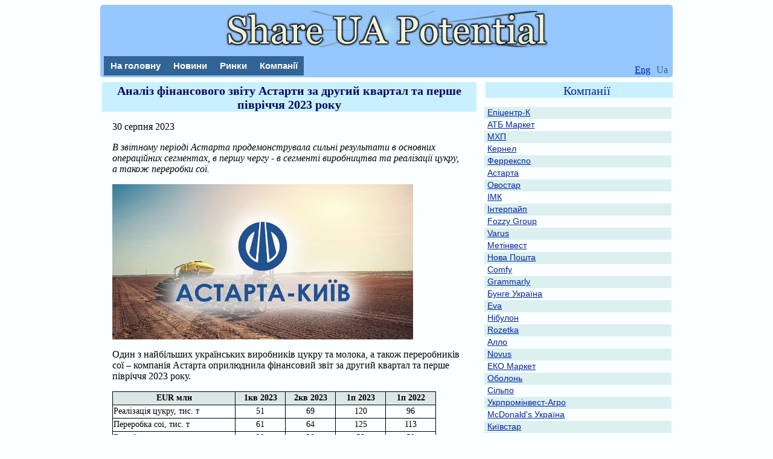

--- FILE ---
content_type: text/html
request_url: http://shareuapotential.com/ru/News/Newsline/astarta-fin-rez-2023-06.html
body_size: 6101
content:
<html>
<head>
 <meta charset="UTF-8"/>
 <meta name="viewport" content="width=device-width">
 <meta name = "description" content = "В звітному періоді Астарта продемонструвала сильні результати в основних операційних сегментах, в першу чергу - в сегменті виробництва та реалізації цукру, а також переробки сої." />
 <meta name="keywords" content="Астарта, 2023, фінансовий звіт, виручка, прибуток, EBITDA, сегменти, переробка сої, виробництво цукру" />
 <link href="../../../files/favi.ico" rel="shortcut icon" type="image/x-icon" />
 <link href="../../../files/styles.css" rel="stylesheet" type="text/css"> 
 <script src="http://ajax.googleapis.com/ajax/libs/jquery/1.9.1/jquery.min.js"></script>
 <script type="text/javascript" src="../../../files/mainscript.js"></script>
 <title>Аналіз фінансового звіту Астарти за другий квартал та перше півріччя 2023 року</title>
<script>
  (function(i,s,o,g,r,a,m){i['GoogleAnalyticsObject']=r;i[r]=i[r]||function(){
  (i[r].q=i[r].q||[]).push(arguments)},i[r].l=1*new Date();a=s.createElement(o),
  m=s.getElementsByTagName(o)[0];a.async=1;a.src=g;m.parentNode.insertBefore(a,m)
  })(window,document,'script','//www.google-analytics.com/analytics.js','ga');

  ga('create', 'UA-75755965-1', 'auto');
  ga('send', 'pageview');

</script>
</head>


<body>


<div id="wrapper">

   
<div id="header">
 <div class="header-box">
  <strong class="logo"><a href="../../index_ru.html"></a></strong>	
   <ul id="nav">
    <li><a href="../../index_ru.html"> На головну </a></li>
    <li><a href="../newsline_ru.html"> Новини </a></li>
    <li><a href="../../BE/be_ru.html"> Ринки </a></li>
    <li><a href="../../Emitents/em_ru.html"> Компанії </a></li>
   </ul>
   <ul id="lang">
    <li> <a href="../../../News/Newsline/astarta-fin-results-2023-06.html">Eng</a> </li> 
    <li> Ua </li>
   </ul>
 </div>
</div>


<div class="main">


<div class="mainblock">

 <div class="title-block-news">
  <b>Аналіз фінансового звіту Астарти за другий квартал та перше півріччя 2023 року</b>
 </div>

 <div class="em_block">

<p>30 серпня 2023

<p><i>В звітному періоді Астарта продемонструвала сильні результати в основних операційних сегментах, в першу чергу - в сегменті виробництва та реалізації цукру, а також переробки сої.</i>

<p><img src="Images/1618854578_87.jpg" alt="" style="opacity:0.95; max-width:600px;">  </img>

<p>Один з найбільших українських виробників цукру та молока, а також переробників сої – компанія Астарта оприлюднила фінансовий звіт за другий квартал та перше півріччя 2023 року.

<p>
 <datagrid>
  <table class="em_fin">
   <tr>
    <th style="width:200px;">EUR млн</th>
    <th>1кв 2023</th>
    <th>2кв 2023</th>
    <th>1п 2023</th>
    <th>1п 2022</th>
   </tr>
   <tr>
    <td style="text-align:left; width:200px;">Реалізація цукру, тис. т</td>
    <td>51</td><td>69</td><td>120</td><td>96</td>
   </tr>
   <tr>
    <td style="text-align:left; width:200px;">Переробка сої, тис. т</td>
    <td>61</td><td>64</td><td>125</td><td>113</td>
   </tr>
   <tr>
    <td style="text-align:left; width:200px;">Виробництво молока, тис. т</td>
    <td>30</td><td>29</td><td>59</td><td>50</td>
   </tr>
   <tr>
    <td style="text-align:left; width:200px;">Виручка</td>
    <td>164</td><td>124</td><td>287</td><td>218</td>
   </tr>
   <tr>
    <td style="text-align:left; width:200px;">EBITDA загалом</td>
    <td>38</td><td>59</td><td>97</td><td>68</td>
   </tr>
   <tr>
    <td style="text-align:left; width:200px;">EBITDA Цукор</td>
    <td>12</td><td>12</td><td>24</td><td>12</td>
   </tr>
   <tr>
    <td style="text-align:left; width:200px;">EBITDA Рослинництво</td>
    <td>11</td><td>33</td><td>44</td><td>44</td>
   </tr>
   <tr>
    <td style="text-align:left; width:200px;">EBITDA Переробка сої</td>
    <td>10</td><td>10</td><td>20</td><td>9</td>
   </tr>
   <tr>
    <td style="text-align:left; width:200px;">EBITDA Молоко</td>
    <td>5</td><td>4</td><td>9</td><td>4</td>
   </tr>
   <tr>
    <td style="text-align:left; width:200px;">Операційний грошовий потік</td>
    <td>45</td><td>24</td><td>69</td><td>-2</td>
   </tr>
  </table>
 </datagrid>


<p>В другому кварталі 2023 року виторг Астарти становив 124 млн євро, за перше півріччя – 287 млн євро, що на 31.5% більше, ніж у відповідному періоді 2022 року, при тому, що виторг збільшився у всіх основних бізнес-сегментах. 
<p>В <b>цукровому сегменті</b> обсяги реалізації в другому кварталі 2023 року становили майже 69 тис. тон, що на 35% більше, ніж в попередньому кварталі. Всього за перше півріччя поточного року Астарта реалізувала 120 тис. тон цукру (проти 96 тис. тон в першому півріччі 2022 року). 
<p>Збільшення виторгу сегменту в звітному кварталі у порівнянні з попереднім відбулось за разунок зростання показників експорту цукру (навіть незважаючи на заборону експорту цукру з України, починаючи з 5 червня) – якщо в першому кварталі 2023 року Астарта експортувала цукор на 5.5 млн євро, в другому – вже майже на 17 млн євро (загалом, збільшення українського експорту цукру підтримало і внутрішні ціни в Україні).
<p>Збільшення експорту призвело також і до зростання середньої ціни реалізації цукру – з 669 євро за 1т в першому кварталі 2023 року до 712 євро за 1т в другому кварталі (при цьому зросли і транспортні збутові витрати). 
<p>Середньозважена ціна протягом першого півріччя становила 693 євро за 1т, проти 613 євро рік тому (різниця – 80 євро на 1т), що стало основним фактором зростання прибутковості сегменту – EBITDA на 1т реалізованого цукру в 2023 році становила 194 євро, в 2022-му – 124 євро. Загальна EBITDA напрямку в звітному періоді (перше півріччя) склала 24 млн євро (вдвічі більше, ніж в минулому році).
<p>Заборона на експорт цукру з України на період з початку червня і до середини вересня буде мати вплив на показники Астарти в першу чергу з точки зору обсягів реалізації. Щодо цін реалізації, то внутрішні українські ціни на цукор залишились відносно стабільними – оскільки світові ціни на цукор залишаються на відносно високому рівні, виробники очікують на можливість відновити експорт, притримуючи реалізацію.
<p>Результати в сегменті <b>переробки сої</b> продовжують залишатись на рекордному для компанії рівні. Незважаючи на те, що 2022 рік для даного сегменту Астарти був одним з найкращих в історії (EBITDA сегменту збільшилась у порівнянні з попереднім роком більше ніж в п’ять разів та становила 27.7 млн євро), результати 2023 року виглядають ще більш переконливо.
<p>Прибутковість переробки сої в другому кварталі 2023 року майже не змінилась у порівнянні з попереднім кварталом, всього за перше півріччя Астарта переробила 125 тис. тон сої (+10% до минулорічного показнику), EBITDA сегменту становила 20.1 млн євро (рік тому – 8.6 млн євро). Маржа на 1т переробленої сої в звітному періоді становила 161 євро (в першому півріччі 2022 року – 76 євро на 1т).
<p>На початку нового сезону прибутковості переробки може сприяти неможливість експорту сої через глибоководні українські порти (це спиятиме відносно низькім внутрішнім цінам), а також очікуване збільшення врожаю сої в 2023 році за рахунок суттєвого зростання посівних площ під соєю в Україні.
<p>В сегменті <b>Рослинництво</b> відзначимо два основних моменти, що стосуються операційної діяльності компанії. Перший – станом на кінець червня компанія реалізувала майже всі залишки врожаю 2021 та 2022 років, тож входить в новий сезон з невеликими залишками нереалізованої продукції. Це важливо, зважаючи на зупинку роботи зернового коридору з українських глибоководних портів, і подальшу цінову невизначеність, пов'язану з цим фактом.
<p>Другий фактор стосується розподілу посівних площ в сезоні 2023/24, Астарта скоротила вдвічі скоротила площі під кукурудзою (з 38 тис. га до 19 тис. га), зменшились також площі під пшеницею (з 55 тис. га до 43 тис. га), збільшено ж було площі під цукровим буряком, соєю та ріпаком.
<p>Динаміка посівних площ означає, що Астарта продовжує робити ставку на переробку, та планує більше виробляти та експортувати товар з вищою доданою вартістю (частка логістичних витрат в собівартості якого є меншою), зменшуючи при цьому залежність від маршрутів експорту зернових (кукурудзи та пшениці).
<p>При загалом негативній ринковій кон'юнктурі (через неможливість експорту зерна через глибоководні порти України), з позитивної точки зору відзначимо хорошу врожайність пшениці в Астарті (як і в цілому по Україні) в 2023 році – 6.3 т/га (що є найвишим показником за останні роки), всього зібрано 271 тис. тон. Ріпаку зібрано 56 тис. тон при врожайності 4.1 т/га. 
<p>Щодо прибутковості напрямку, вчергове зазначимо особливість облікової політики агрохолдингів – згідно IFRS стандартів компанії проводять переоцінку своїх посівів задовго до збирання, відповідним чином відображаючи в своїй звітності нереалізовані прибутки. 
<p>Так, в другому кварталі 2023 року прибуток Астарти від <b>переоцінки біологічних активів (посівів)</b> становив близько 31 млн євро (з загального показнику EBITDA напрямку в 33 млн євро, при цьому EBITDA не включає виплати з оренди землі, які в звітному кварталі становили 7.5 млн євро).
<p>Чи стане цей прибуток реалізованим, буде залежати від врожайності та цін реалізації зернових та олійних культур. Щодо пшениці, зважаючи на балансову вартість 1га посівів в балансі на 30.06 (близько 500 євро на 1 га) та поточну врожайність і ціни, можна спрогнозувати, що ця культура буде в новому сезоні для Астарти прибутковою.
<p>Таким чином, <b>загальна EBITDA Астарти</b> в першому півріччі 2023 року склала 97.2 млн євро (з врахуванням виплат по оренді землі – 75 млн євро), з яких 32 млн євро – переоцінка біологічних активів (нереалізований прибуток, який стане реалізованим лише після збирання та продажу врожаю).
<p>При цьому результат є значно кращим за показник першого півріччя 2022 року, коли загальна EBITDA становила 68 млн євро (включаючи нереалізований прибуток у вигляді переоцінки біологічних активів в 34 млн євро).
<p><b>Операційний грошовий потік</b> Астарти до змін в оборотному капіталі у звітному півріччі становив 90 млн євро, після змін – 69.3 млн євро (в першому півріччі 2022 року - 46.6 млн євро та -2 млн євро, відповідно).
<p>Операційний грошовий потік було направлено на виплату дивідендів (12.1 млн євро), платежі з оренди землі (22.6 млн євро) та зменшення боргу (27.3 млн євро). Цікаво, що протягом останніх дванадцяти місяців (з липня 2022 року по червень 2023-го) загальний борг Астарти зменшився відразу на 45.4 млн євро до 40 млн євро (при цьому сума грошових коштів також знизилась – на 8 млн євро до 21 млн євро).
<p>Наразі <b>фінансовий стан Астарти залишається прийнятним</b>, компанія має відносно невеликий борг, хорошу диверсифікацію та вертикальну інтеграцію операційного бізнесу.

 




  <p><b>Огляди компаній:</b>

  <div class="mainblock" style="width:100%;">

   <ul id="news-list">


<li>
<h3><a href="../../Emitents/astarta_ua.html">Астарта</h3>
<p><img src="../../Emitents/pic/astarta-logo1.jpg" alt="" style="opacity:0.85;">  </img>

 <p><a  href="../../Emitents/astarta_ua.html">Астарта – вертикально-інтегрований український аграрний холдінг, провідний виробник цукру, переробник сої та виробник молока.    </p></a>


</li>

<li>
<h3><a href="../../Emitents/agroprosperis_ua.html">Агропросперіс</h3>
<p><img src="../../Emitents/pic/agroprosperis.jpg" alt="" style="opacity:0.85;">  </img>

 <p><a  href="../../Emitents/agroprosperis_ua.html">Група Агропросперіс – один з найбільших українських виробників та експортерів аграрної продукції, щороку компанія виробляє близько 1.5 млн тон зернових та олійних культур.    </p></a>


</li>


<li>
<h3><a href="../../Emitents/mhp_ru.html">МХП</h3>
<p><img src="../../Emitents/pic/mhp-logo1.jpg" alt="МХП logo"  style="opacity:0.85;">  </img>

 <p><a  href="../../Emitents/mhp_ru.html">Компанія МХП – лідер українського ринку м'яса птиці з часткою близько 70% від загального промислового виробництва та 30% загального споживання курятини в Україні.  </p></a>

</li>




</ul>



  </div> <!-- END OF Mainblock -->

 </div>
</div>


<div class="quotation_block">
   <div class="title-block">
    <a href="../../Emitents/em_ru.html"> Компанії </a> 
   </div>
   <datagrid>
    <table class="equities-table">
     <tr class="odd">
      <td class="colnew"><a href="../../Emitents/epicenter_ru.html">Епіцентр-К</a></td>
     </tr>
     <tr>
      <td class="colnew"><a href="../../Emitents/atb_ru.html">АТБ Маркет</a></td>
     </tr>
     <tr class="odd">
      <td class="colnew"><a href="../../Emitents/mhp_ru.html">МХП</a></td>
     </tr>
     <tr>
      <td class="colnew"><a href="../../Emitents/kernel_ua.html">Кернел</a></td>
     </tr>
     <tr class="odd">
      <td class="colnew"><a href="../../../Emitents/ferrexpo.html">Феррекспо</a></td>
     </tr>
     <tr>
      <td class="colnew"><a href="../../Emitents/astarta_ua.html">Астарта</a></td>
     </tr>
     <tr class="odd">
      <td class="colnew"><a href="../../Emitents/ovostar_ua.html">Овостар</a></td>
     </tr>
     <tr>
      <td class="colnew"><a href="../../Emitents/imc_ua.html">ІМК</a></td>
     </tr>
     <tr class="odd">
      <td class="colnew"><a href="../../Emitents/interpipe_ru.html">Інтерпайп</a></td>
     </tr>
     <tr>
      <td class="colnew"><a href="../../Emitents/fozzy_ru.html">Fozzy Group</a></td>
     </tr>
     <tr class="odd">
      <td class="colnew"><a href="../../Emitents/varus_ru.html">Varus</a></td>
     </tr>
     <tr>
      <td class="colnew"><a href="../../Emitents/metinvest_ru.html">Метінвест</a></td>
     </tr>
     <tr class="odd">
      <td class="colnew"><a href="../../Emitents/novaposhta_ru.html">Нова Пошта</a></td>
     </tr>
     <tr>
      <td class="colnew"><a href="../../Emitents/comfy_ru.html">Comfy</a></td>
     </tr>
     <tr class="odd">
      <td class="colnew"><a href="../../Emitents/grammarly_ru.html">Grammarly</a></td>
     </tr>
     <tr>
      <td class="colnew"><a href="../../Emitents/bunge_ru.html">Бунге Україна</a></td>
     </tr>
     <tr class="odd">
      <td class="colnew"><a href="../../Emitents/eva_ru.html">Eva</a></td>
     </tr>
     <tr>
      <td class="colnew"><a href="../../Emitents/nibulon_ru.html">Нібулон</a></td>
     </tr>
     <tr class="odd">
      <td class="colnew"><a href="../../Emitents/rozetka_ru.html">Rozetka</a></td>
     </tr>
     <tr>
      <td class="colnew"><a href="../../Emitents/allo_ru.html">Алло</a></td>
     </tr>
     <tr class="odd">
      <td class="colnew"><a href="../../Emitents/novus_ru.html">Novus</a></td>
     </tr>
     <tr>
      <td class="colnew"><a href="../../Emitents/eco_ua.html">ЕКО Маркет</a></td>
     </tr>
     <tr class="odd">
      <td class="colnew"><a href="../../Emitents/obolon_ru.html">Оболонь</a></td>
     </tr>
     <tr>
      <td class="colnew"><a href="../../Emitents/silpo_ua.html">Сільпо</a></td>
     </tr>
     <tr class="odd">
      <td class="colnew"><a href="../../Emitents/upiagro_ua.html">Укрпромінвест-Агро</a></td>
     </tr>
     <tr>
      <td class="colnew"><a href="../../Emitents/mcdonalds_ua.html">McDonald's Україна</a></td>
     </tr>
     <tr class="odd">
      <td class="colnew"><a href="../../Emitents/kyivstar_ua.html">Київстар</a></td>
     </tr>
     <tr>
      <td class="colnew"><a href="../../Emitents/agroprosperis_ua.html">Агропросперіс</a></td>
     </tr>
    </table>
   </datagrid>

   
<br>
<iframe src="https://www.facebook.com/plugins/page.php?href=https%3A%2F%2Fwww.facebook.com%2FshareUApotential%2F&tabs=timeline&width=335&height=150&small_header=true&adapt_container_width=true&hide_cover=true&show_facepile=true&appId" width="335" height="150" style="border:none;overflow:hidden" scrolling="no" frameborder="0" allowTransparency="true"></iframe>

</div> <!--  End Quotes   -->


</div>

<div id="footer">

</div> 

</div> <!-- WRAPPER -->

</body>
</html>

--- FILE ---
content_type: text/css
request_url: http://shareuapotential.com/files/styles.css
body_size: 2283
content:
body {
  background-color:rgb(250,255,255);
}

a {
  color: rgb(0, 36, 159); 
  text-decoration: underline;
}

a:hover {
  text-decoration: none;
}

#wrapper {
  min-height: 100%;
  overflow:hidden;
  margin: 0px auto;
  width: 75%; 
  max-width: 1046px;
  height:auto;
}

@media (min-width:768px) and (max-width:1024px) {
#wrapper {
  margin: 0px auto;
  width: 85%; 
  height:auto;
}
}

@media (max-width:767px) {
#wrapper {
  margin: 0px auto;
  width: 95%; 
  height:auto;
}
}




#header {
        left: 0;
        top: 0;
        z-index:50; 
	height: 125px; 
        width: 100%;
        overflow: hidden;
}

@media (max-width:767px) and (min-width:351px) {
#header {
        left: 0;
        top: 0;
        z-index:50;
//	height: 125px;
        height:10%; 
        width: 100%;
        overflow: hidden;
}
}

@media (max-width:350px) {
#header {
        left: 0;
        top: 0;
        z-index:50;
//	height: 125px;
        height:10%; 
        width: 100%;
        overflow: hidden;
}
}



.header-box {
  background-color: rgb(150,200,255);
  width: 100%;
  height: 110px;
  padding: 10px 0px 0px 0px;
  border-radius: 5px;
  overflow: hidden;
  position: relative;
}

@media (max-width:767px) {
.header-box {
  background-color: rgb(150,200,255);
  width: 100%;
  height: 90%;
  padding: 0px 0px 0px 0px;
  border-radius: 5px;
  overflow: hidden;
  position: relative;
}
}

.logo {
	background: url("991.jpg") no-repeat;
        background-size: auto 100%;
        background-position:center;
        width: 100%;
        height:50%; 
        text-align:center;
//        text-indent: -9999px; 
        overflow: hidden; 
        float: left;
	border-radius: 10px;
        position:absolute;
}

@media (max-width:767px) and (min-width:601px) {
.logo {
	background: url("991.jpg") no-repeat;
        background-size: 70% auto;
        background-position:center;
        width: 100%;
        height:100%; 
        margin: 0px 0px 0px 0px; 
        text-indent: -9999px; 
        overflow: hidden; 
//        float: left;
	border-radius: 5px;
        position:relative;
}
}

@media (max-width:600px) and (min-width:451px) {
.logo {
	background: url("991.jpg") no-repeat;
        background-size: 80% auto;
        background-position:center;
        width: 100%;
        height:100%; 
        margin: 0px 0px 0px 0px; 
        text-indent: -9999px; 
        overflow: hidden; 
//        float: left;
	border-radius: 5px;
        position:relative;
}
}


@media (max-width:450px) {
.logo {
	background: url("991.jpg") no-repeat;
        background-size: 90% auto;
        background-position:center;
        width: 100%;
        height:100%; 
        margin: 0px 0px 0px 0px; 
        text-indent: -9999px; 
        overflow: hidden; 
//        float: left;
	border-radius: 5px;
        position:relative;
}
}


.logo a {
	height: 100%; 
        display: block; 
        position: relative; 
        cursor: pointer;
}




#lang {
 list-style: none;
 margin: 0px; 
 padding: 0px 0px 0px 1px; 
 position:absolute;
 bottom:3px;
 right:5px; //260
}

@media (max-width:767px) {
#lang {
   display:none;
}
}



#lang li {
 display: inline;
 padding: 0px 3px 0px;
 text-decoration: none; 
 color: rgb(50, 100, 150);
}

#lang li a {
 text-decoration: underline; 
 color: rgb(0, 36, 159);
}




#nav {
 list-style: none;
 margin: 0px; 
 padding: 0px 0px 0px 1px; 
 position:absolute;
 bottom:3;
 margin-top:5px;
 left:5px; //260
// width:455px;
}

@media (max-width:767px) {
#nav {
  display:none;
// list-style: none;
// margin: 0px; 
// padding: 0px 0px 0px 1px; 
// position:absolute;
// bottom:3;
// margin-top:5px;
// left:5px; //260
// width:455px;
}
}


#nav li{
 padding: 0px 0px 0px;
 width: 100px; 
 display: inline;
 background-color:rgb(50,100,150);
 left:0px;
}

#nav li a {
 background-color:rgb(50,100,150);
 font: bold 15px/normal Arial, Helvetica, sans-serif;
 padding: 7px 10px 0px 11px; 
 height: 25px; 
 color: rgb(255, 255, 255); 
 text-decoration: none; 
 float: left; 
 cursor: pointer;
// font-size-adjust: none;
 font-stretch: normal;
}

#nav li a:hover {
 background-color:rgb(100,150,200); 
}







.main {
 width:100%;
 height:auto;
 font-family:"Georgia";
}

@media (max-width:767px) {
.main {
 width:100%;
 height:auto;
 font-family:"Georgia";
}
}

.odd {
    background:rgb(220,240,240);
}

.mainblock {
  float:left;
//  width:660px;
  width:66%;
  height:auto;
}

@media (max-width:1024px) and (min-width:768px) {
.mainblock {
//  float:left;
  float:left;
  width:100%;
  height:auto;
}
}

@media (max-width:767px) {
.mainblock {
//  float:left;
  width:100%;
  height:auto;
   font-size:18px;
  line-height:24px;
}
}

@media (max-width:767px) {
.mainblock .img {
  width:85%;
  height:auto;
}
}


.em_block img
{
        height:auto;
        width:85%;
}

.mainblock .em_block {
  margin:1px 20px 1px 20px;
}

@media (max-width:767px) {
.mainblock .em_block {
  margin:1px 5px 1px 5px;
}
}

.mainblock .em_block li a{
  color:rgb(50,100,250);
  text-decoration: underline;
}

.mainblock .em_block li a:hover{
  text-decoration: none;
}



.table-wrap {
 overflow-x:auto;
}

.em_fin {
// font-family:"Arial";
 font-size:14px;
 border-collapse:collapse;
}

.em_fin td {
 width:80px;
 height:22px;
 text-align:center;
 border: 1px solid black;
}

.em_fin th {
 width:80px;
 height:22px;
 text-align:center;
 border: 1px solid black;
 background-color:rgb(220,230,230);
}

@media (min-width:451px) and (max-width:600px) {
.em_fin {
// font-family:"Arial";
 font-size:12px;
 border-collapse:collapse;
 display:flex;
 flex-wrap:wrap;
 flex-direction:row;
}

.em_fin td {
 width:80px;
 height:auto;
// height:22px;
 text-align:center;
 border: 1px solid black;
}

.em_fin th {
 width:80px;
 height:auto;
// height:22px;
 text-align:center;
 border: 1px solid black;
 background-color:rgb(220,230,230);
}
}


@media (max-width:450px) {
.em_fin {
// font-family:"Arial";
 font-size:9px;
 border-collapse:collapse;
 display:flex;
 flex-wrap:wrap;
 flex-direction:row;
}

.em_fin tr {
//display:flex;
//flex-direction:row;
//flex-wrap:wrap;
}

.em_fin td {
 width:80px;
 height:auto;
// height:22px;
 text-align:center;
 border: 1px solid black;
}

.em_fin th {
 width:80px;
 height:auto;
// height:22px;
 text-align:center;
 border: 1px solid black;
 background-color:rgb(220,230,230);
}
}


.quotation_block {
  float:right;
//  width:330px;
  width:33%;
  height:auto;
  font-family:"Georgia";
  font-size:14px;
}

@media (min-width:768px) and (max-width:1024px) {
.quotation_block {
//  float:right;
  width:100%;
  height:auto;
  font-family:"Georgia";
  font-size:16px;
}
}

@media (max-width:767px) {
.quotation_block {
//  float:right;
  width:100%;
  height:auto;
  font-family:"Georgia";
  font-size:18px;
}
}


.title-block {
//  height:25px;
  padding:3px 0px 0 0px;
  background-color: rgb(200,240,255);
  font-size:20px;
  text-align:center;
  vertical-align:middle;
  font-weight:normal;
  color:rgb(5,5,100);
  margin:3px 3px 15px 3px;
}

.title-block a{
  color:(5,5,30);
  font-size:20px;
  text-decoration: none;
}

.title-block a:hover{
  text-decoration: underline;
}

//.mainblock .title-block{
//  width:654px;
//  margin:3px 3px 15px 3px;
//}

.quotation_block .title-block{
  width:336px;
//  margin:3px 3px 15px 3px;
  font-family:"Georgia";
  font-size:20px;
}

@media (min-width:768px) and (max-width:1024px) {
.quotation_block .title-block{
  width:100%;
//  margin:3px 3px 15px 3px;
  font-family:"Georgia";
  font-size:18px;
}
}


@media (max-width:767px) {
.quotation_block .title-block{
  width:100%;
//  margin:3px 3px 15px 3px;
  font-family:"Georgia";
  font-size:18px;
}
}



.mainblock-all-companies {
  float:left;
//  width:660px;
  width:50%;
  height:auto;
}

.mainblock-all-companies img {
  width:85%;
  height:auto;
}


@media (max-width:767px) {
.mainblock-all-companies {
  width:100%;
  height:auto;
   font-size:18px;
}
}

@media (max-width:767px) {
.mainblock-all-companies img {
  width:85%;
  height:auto;
}
}

.container {
  display: flex;
}

@media (max-width:767px) {
.container {
  display:block;
  width:100%;
  height:auto;
     font-size:18px;
}
}

.news_block {
 flex:1;
}

@media (max-width:767px) {
.news_block {
  width:100%;
  position:relative;
  height:auto;
}
}

.news_block .title-block{
  margin:8px 3px 15px 3px;
}

@media (max-width:767px) {
.news_block .title-block{
  width:100%;
  margin:3px 3px 15px 3px;
//  font-family:"Georgia";
//  font-size:16px;
}
}

.main-news {
 display:none;
}

@media (max-width:767px) {
.main-news {
 display:block; 
}
}





.updates_block {
 flex:1;
  padding:5px 0px 0;
  overflow:visible;
}

@media (max-width:767px) {
.updates_block {
  width: 100%;
//  height:auto;
//  padding:5px 0px 0;
}
}


.main_quotation_block {
  flex:1;  
  overflow:visible;
}

@media (max-width:767px) {
.main_quotation_block {
  width:100%;
//  height:auto;
//  font-size:16px;
}
}





.updates_block .title-block{
//  width:314px;
  margin:3px 3px 15px 3px;
}




.main_quotation_block .title-block{
//  width:336px;
  margin:8px 3px 15px 3px;
//  font-family:"Georgia";
//  font-size:16px;
}











.title-block-news {
//  height:25px;
  padding:3px 0px 0 0px;
  background-color: rgb(200,240,255);
  font-size:20px;
  text-align:center;
  vertical-align:middle;
  font-weight:normal;
  color:rgb(5,5,100);
  margin:3px 3px 15px 3px;
}

.em_quotes .title-block{
  width:336px;
  margin:8px 3px 15px 3px;
}






#news-list{
	list-style:none;
	margin:0 20px -13px;
	padding:0;
	overflow:hidden;
}

#news-list li{
	overflow:hidden;
	vertical-align:top;
	padding:0 0 18px 0;
}

#news-list li a{
        color:#28323C;
        text-decoration: none;
}

#news-list li a:hover{
        text-decoration: underline;
}


#news-list li .date{
	display:inline-block;
	background: url(../../files/bg-date1.gif) repeat-x;
	color:#5a646e;
	line-height:16px;
	padding:0 6px;
	margin:0 0 1px;

}


#newsline-list{
	list-style:none;
	margin:0 10px -0px 15px;
	padding:0;
	overflow:hidden;
}

#newsline-list li{

	overflow:hidden;
	vertical-align:top;
	padding:0 0 1px 0;
}

#newsline-list li a{
//        color:#28323C;
        text-decoration: none;
}

#newsline-list li a:hover{
        text-decoration: underline;
}


#newsline-list li .date{
	display:inline-block;
	color:#5a646e;
	line-height:11px;
	padding:0 0px;
	margin:0 0 0px;

}





.equities-table{
  border-collapse:collapse;
	padding:0;
	margin:1px 1px 1px 1px;
	vertical-align:top;
	text-align:right;
	color:rgb(10,10,60);
  font-family:Arial,Helvetica,sans-serif;
  font-size:14px;
}

@media (max-width:1024px) {
.equities-table{
  border-collapse:collapse;
	padding:0;
	margin:1px 1px 1px 1px;
	vertical-align:top;
	text-align:right;
	color:rgb(10,10,60);
  font-family:Arial,Helvetica,sans-serif;
  font-size:18px;
  width:100%;
}
}

.equities-table th{
	padding:0 1px 3px;
        margin:0;
        text-align:center;
}
.equities-table .colnew{
	width:342px;
        padding-left:5px;
	text-align:left;
}

@media (max-width:767px) {
.equities-table .colnew{
	width:100%;
        padding-left:5px;
	text-align:left;
}
}


.equities-table .col1{
	width:95px;
        padding-left:5px;
	text-align:left;
}
.equities-table .col2{
	width:50px;
        padding-left:5px;
	text-align:center;
}
.equities-table .col3{
	width:70px;
        padding-left:10px;
	text-align:center;
}
.equities-table .col4{
	width:85px;
        text-align:center;
}

.equities-table td{
	padding:1px 0 3px;
	margin:0;
        text-align:center;
}











.mainblock .block {
  margin:1px 20px 1px 20px;
}

.mainblock .block li a{
  color:#28323C;
  text-decoration: none;
}

.mainblock .block li a:hover{
  text-decoration: underline;
}


.mainblock .block p{
 color:#28323C;
 font-family: "Georgia";   
}


.em_main_table {
 font-size:16px;
}

.em_main_table td{
  width:100px;
  text-align:center;
}
.em_main_table th{
  width:100px;
  text-align:center;
}







.macro_table {
 font-family:"Arial";
 font-size:14px;
 border-collapse:collapse;
}

.macro_table td {
 width:60px;
 height:22px;
 text-align:center;
 border: 1px solid black;
}

.macro_table th {
 width:60px;
 height:22px;
 text-align:center;
 border: 1px solid black;
 background-color:rgb(220,230,230);
}


.em_quotes {
  float:right;
  width:342px;
  height:132%;

}

.equities-table .em_col1 {
 width:260px;
 text-align:left;
}

.equities-table .em_col2 {
 width:80px;
 text-align:right;
}








#footer {
	clear:both; 
}










--- FILE ---
content_type: text/plain
request_url: https://www.google-analytics.com/j/collect?v=1&_v=j102&a=1763242615&t=pageview&_s=1&dl=http%3A%2F%2Fshareuapotential.com%2Fru%2FNews%2FNewsline%2Fastarta-fin-rez-2023-06.html&ul=en-us%40posix&dt=%D0%90%D0%BD%D0%B0%D0%BB%D1%96%D0%B7%20%D1%84%D1%96%D0%BD%D0%B0%D0%BD%D1%81%D0%BE%D0%B2%D0%BE%D0%B3%D0%BE%20%D0%B7%D0%B2%D1%96%D1%82%D1%83%20%D0%90%D1%81%D1%82%D0%B0%D1%80%D1%82%D0%B8%20%D0%B7%D0%B0%20%D0%B4%D1%80%D1%83%D0%B3%D0%B8%D0%B9%20%D0%BA%D0%B2%D0%B0%D1%80%D1%82%D0%B0%D0%BB%20%D1%82%D0%B0%20%D0%BF%D0%B5%D1%80%D1%88%D0%B5%20%D0%BF%D1%96%D0%B2%D1%80%D1%96%D1%87%D1%87%D1%8F%202023%20%D1%80%D0%BE%D0%BA%D1%83&sr=1280x720&vp=1280x720&_u=IEBAAEABAAAAACAAI~&jid=1916323567&gjid=768953710&cid=966932019.1768549660&tid=UA-75755965-1&_gid=1796093919.1768549660&_r=1&_slc=1&z=1283446706
body_size: -287
content:
2,cG-5WEXGYP241

--- FILE ---
content_type: text/javascript
request_url: http://shareuapotential.com/files/mainscript.js
body_size: 3000
content:
function getDataGoo(obj,symbol,shares,currency) {
  
  
  //for stocks
  if ((currency=="POL")||(currency=="GBP")) {
  var url='https://finance.google.com/finance/info?client=ig&q='+symbol+'&callback=?';
  $.getJSON(url,function(response){
    var stockInfo = response[0];
    var price=Number(stockInfo.l);
    var change=stockInfo.cp;
    if (currency=="POL")
    {
      url_val="http://query.yahooapis.com/v1/public/yql";
      var qr = encodeURIComponent('select * from yahoo.finance.xchange where pair in ("USDPLN")');
      $.getJSON(url_val,'q=' + qr + "&format=json&diagnostics=true&env=store://datatables.org/alltableswithkeys").done (function(qr){
       var rateInfo=qr.query.results.rate.Rate;
       var rate=Number(rateInfo);
       var price_usd=price/rate;
       obj.nextSibling.nextSibling.innerHTML=(price_usd).toFixed(2);
       obj.nextSibling.nextSibling.nextSibling.nextSibling.innerHTML=(price_usd*shares).toFixed(1);
       obj.nextSibling.nextSibling.nextSibling.nextSibling.nextSibling.nextSibling.innerHTML=change+"%";
     });
    }
    if (currency=="GBP")
    {
      url_val="http://query.yahooapis.com/v1/public/yql";
      var qr = encodeURIComponent('select * from yahoo.finance.xchange where pair in ("USDGBP")');
      $.getJSON(url_val,'q=' + qr + "&format=json&diagnostics=true&env=store://datatables.org/alltableswithkeys").done (function(qr){
       var rateInfo=qr.query.results.rate.Rate;
       var rate=Number(rateInfo);
       var price_usd=price/rate;
       obj.nextSibling.nextSibling.innerHTML=(price_usd).toFixed(2);
       obj.nextSibling.nextSibling.nextSibling.nextSibling.innerHTML=(price_usd*shares).toFixed(1);
       obj.nextSibling.nextSibling.nextSibling.nextSibling.nextSibling.nextSibling.innerHTML=change+"%";
     });
    }
  });
  }
  
  //for commodities
  if (symbol=="CORN") 
  {
      var url_val1='https://www.quandl.com/api/v3/datasets/CHRIS/CME_C1.json?&rows=300&api_key=Fyz2d3vzkyz35vPYTvoQ';
      $.getJSON(url_val1,function(response1){
      var cornInfo = response1.dataset.data[0][4];
      var cornInfoWeekly = response1.dataset.data[5][4];
      var cornInfoAnnual = response1.dataset.data[253][4];
      obj.nextSibling.nextSibling.innerHTML=cornInfo;
      obj.nextSibling.nextSibling.nextSibling.nextSibling.innerHTML=((cornInfo/cornInfoWeekly-1)*100).toFixed(2)+"%";
      obj.nextSibling.nextSibling.nextSibling.nextSibling.nextSibling.nextSibling.innerHTML=((cornInfo/cornInfoAnnual-1)*100).toFixed(2)+"%";
      });
  }
  if (symbol=="WHEAT") 
  {
      var url_val1='https://www.quandl.com/api/v3/datasets/CHRIS/CME_W1.json?&rows=300&api_key=Fyz2d3vzkyz35vPYTvoQ';
      $.getJSON(url_val1,function(response1){
      var wheatInfo = response1.dataset.data[0][4];
      var wheatInfoWeekly = response1.dataset.data[5][4];
      var wheatInfoAnnual = response1.dataset.data[253][4];
      obj.nextSibling.nextSibling.innerHTML=wheatInfo;
      obj.nextSibling.nextSibling.nextSibling.nextSibling.innerHTML=((wheatInfo/wheatInfoWeekly-1)*100).toFixed(2)+"%";
      obj.nextSibling.nextSibling.nextSibling.nextSibling.nextSibling.nextSibling.innerHTML=((wheatInfo/wheatInfoAnnual-1)*100).toFixed(2)+"%";
      });
  }
  if (symbol=="IRON ORE") 
  {
      var url_val1='https://www.quandl.com/api/v1/datasets/COM/FE_TJN.json?&rows=300&api_key=Fyz2d3vzkyz35vPYTvoQ';
      $.getJSON(url_val1,function(response1){
      var oreInfo = response1.data[0][1];
      var oreInfoWeekly = response1.data[5][1];
      var oreInfoAnnual = response1.data[250][1];
      obj.nextSibling.nextSibling.innerHTML=oreInfo;
      obj.nextSibling.nextSibling.nextSibling.nextSibling.innerHTML=((oreInfo/oreInfoWeekly-1)*100).toFixed(2)+"%";
      obj.nextSibling.nextSibling.nextSibling.nextSibling.nextSibling.nextSibling.innerHTML=((oreInfo/oreInfoAnnual-1)*100).toFixed(2)+"%";
      });
  }
  if (symbol=="OIL") 
  {
      url_val="http://query.yahooapis.com/v1/public/yql";
      var qr = encodeURIComponent('select * from yahoo.finance.quote where symbol in ("CLU16.NYM")');
      $.getJSON(url_val,'q=' + qr + "&format=json&diagnostics=true&env=store://datatables.org/alltableswithkeys").done (function(qr){
       var oilInfo=Number(qr.query.results.quote.LastTradePriceOnly);
       obj.nextSibling.nextSibling.innerHTML=oilInfo;
       
       var url_val1='https://www.quandl.com/api/v3/datasets/CHRIS/ICE_B1.json?&rows=300&api_key=Fyz2d3vzkyz35vPYTvoQ';
       $.getJSON(url_val1,function(response1){
        var oilInfoCurrent = response1.dataset.data[0][4];
        var oilInfoWeekly = response1.dataset.data[5][4];
        var oilInfoAnnual = response1.dataset.data[253][4];
        obj.nextSibling.nextSibling.innerHTML=oilInfoCurrent;
        obj.nextSibling.nextSibling.nextSibling.nextSibling.innerHTML=((oilInfoCurrent/oilInfoWeekly-1)*100).toFixed(2)+"%";
        obj.nextSibling.nextSibling.nextSibling.nextSibling.nextSibling.nextSibling.innerHTML=((oilInfoCurrent/oilInfoAnnual-1)*100).toFixed(2)+"%";
       });
      });
  }

  Date.prototype.yyyymmdd = function() {
   var yyyy = this.getFullYear().toString();
   var mm = (this.getMonth()+1).toString(); // getMonth() is zero-based
   var dd  = this.getDate().toString();
   return yyyy + "-" +(mm[1]?mm:"0"+mm[0]) + "-" + (dd[1]?dd:"0"+dd[0]); // padding
  };


  //for currencies
  if (symbol=="RUR"||symbol=="EUR"||symbol=="UAH")
  {
  url_val="http://query.yahooapis.com/v1/public/yql";
  var d = new Date();
  var today=d.yyyymmdd();
  if (symbol=="RUR") {
	var qr = encodeURIComponent('select * from yahoo.finance.xchange where pair in ("USDRUB")');
        var qr1=encodeURIComponent('select * from yahoo.finance.historicaldata where symbol = "RUB=X" and startDate ="2015-04-01" and endDate = "'+today+'"');
  }
  if (symbol=="UAH") {
	var qr = encodeURIComponent('select * from yahoo.finance.xchange where pair in ("USDUAH")');
        var qr1=encodeURIComponent('select * from yahoo.finance.historicaldata where symbol = "UAH=X" and startDate ="2015-04-01" and endDate = "'+today+'"');
  }
  if (symbol=="EUR") {
	var qr = encodeURIComponent('select * from yahoo.finance.xchange where pair in ("EURUSD")');
        var qr1=encodeURIComponent('select * from yahoo.finance.historicaldata where symbol = "EUR=X" and startDate ="2015-04-01" and endDate = "'+today+'"');  
  }
  $.getJSON(url_val,'q=' + qr + "&format=json&diagnostics=true&env=store://datatables.org/alltableswithkeys").done (function(qr){
       var rateInfo=qr.query.results.rate.Rate;
       var rate=Number(rateInfo);
       obj.nextSibling.nextSibling.innerHTML=(rate).toFixed(2);
       $.getJSON(url_val,'q=' + qr1 + "&format=json&diagnostics=true&env=env=store://datatables.org/alltableswithkeys").done (function(qr1){
        var rateWeeklyInfo=qr1.query.results.quote[4].Close;
        var rateAnnualInfo=qr1.query.results.quote[259].Close;
        if (symbol != "EUR") {
         obj.nextSibling.nextSibling.nextSibling.nextSibling.innerHTML=((rateWeeklyInfo/rate-1)*100).toFixed(2)+"%";
         obj.nextSibling.nextSibling.nextSibling.nextSibling.nextSibling.nextSibling.innerHTML=((rateAnnualInfo/rate-1)*100).toFixed(2)+"%";
        }
        else {
         obj.nextSibling.nextSibling.nextSibling.nextSibling.innerHTML=((rateWeeklyInfo*rate-1)*100).toFixed(2)+"%";
         obj.nextSibling.nextSibling.nextSibling.nextSibling.nextSibling.nextSibling.innerHTML=((rateAnnualInfo*rate-1)*100).toFixed(2)+"%"; 
        }
       });
  });
   


  }



 


 
   
}


function getData(obj,symbol,shares) {
 var url = "http://query.yahooapis.com/v1/public/yql";
 var data = encodeURIComponent("select * from yahoo.finance.quotes where symbol in ('" + symbol + "')");
$.getJSON(url, 'q=' + data + "&format=json&diagnostics=true&env=store://datatables.org/alltableswithkeys")
    .done(function (data) {
    var pricein=Number(data.query.results.quote.LastTradePriceOnly);
    var change=data.query.results.quote.ChangeinPercent;
    obj.nextSibling.nextSibling.innerHTML=pricein.toFixed(2);
    obj.nextSibling.nextSibling.nextSibling.nextSibling.innerHTML=(pricein*shares).toFixed(1);
    obj.nextSibling.nextSibling.nextSibling.nextSibling.nextSibling.nextSibling.innerHTML=change;
}).fail(function (jqxhr, textStatus, error) {
    var err = textStatus + ", " + error;
        
});
}


function photochange(values) {
 var np=document.getElementById("nicepic");
 var np1=document.getElementById("nicepic1");
 var ran=Math.floor((Math.random()*9)+1);
 var rans=ran.toString();
 newsrc="shop/"+ran+"o.jpg?"+Math.random();
 np.src=newsrc;
 var text="";
 var col="black";
 switch (rans) {
  case '1': text="Ukraine is the largest country entirely within Europe. Because of its large resources base, both natural and human, it certainly has potential to demonstrate high growth rates.";
  break;
  case '2': text="Already being global breadbasket Ukraine has potential to significantly increase volume of agricultural production.";
  break;
  case '3': text="Natural way for Ukrainian agricultural companies to develop is to become vertically integrated and to provide products with higher added value to the global markets.";
  break;
  case '4': text="Ukraine takes 6th place in the world among iron ore producers and 5th place among exporters.";
  break;  
  case '5': text="Despite of relatively outdated steel mills and negative effect of the conflict in the East, Ukraine remains among TOP-10 steel producers.";
  col="white";
  break;
  case '6': text="With already relatively developed silo and port infrastructure, investments into this sphere are growing.";
  break;
  case '7': text="General people�s education remains competitive advantage of the country with literacy rates estimated at more than 99%. Ukraine produces the fourth largest number of post-secondary graduates in Europe.";
  break;
  case '8': text="Mountain ranges suitable for skiing and hiking, churches, castle ruins, other architectural and park landmarks allow the country to have huge potential for tourism development.";
  col="white";
  break;
  case '9': text="With relatively cheap, but well-educated labor force, Ukrainian IT industry is booming.";
  col="white";
  break;
  default: text=typeof(rans);
 }
 np1.innerHTML=text;
 document.getElementById("nicepic1").style.color=col;
}


setInterval(photochange,10000);


window.onload=function() {

   //add function which will work in IE08 and below
   function addEvent(target, type, handler) {
    if (target.addEventListener)
     target.addEventListener(type, handler, false);
    else
     target.attachEvent("on" + type, function(event) {
      return handler.call(target, event);
    });
   }


      var clist=$(".equities-table tr").each(function () {
      var element = this.childNodes[1];
      if (element.innerHTML.indexOf("MHP") != -1)
      {
       var symbol = "MHPC.IL";
    element.nextSibling.nextSibling.innerHTML="n.a.";
    element.nextSibling.nextSibling.nextSibling.nextSibling.innerHTML="n.a.";
element.nextSibling.nextSibling.nextSibling.nextSibling.nextSibling.nextSibling.innerHTML="n.a.";
       getData(element,symbol,105.667);
       //getDataGoo(element,symbol,105.667,"GBP");
      }
      if (element.innerHTML.indexOf("Kernel") != -1)
      {
       var symbol = "WSE:KER";
    element.nextSibling.nextSibling.innerHTML="n.a.";
    element.nextSibling.nextSibling.nextSibling.nextSibling.innerHTML="n.a.";
element.nextSibling.nextSibling.nextSibling.nextSibling.nextSibling.nextSibling.innerHTML="n.a.";
       getDataGoo(element,symbol,79.683,"POL");
      }      
      if (element.innerHTML.indexOf("Ferrexpo") != -1)
      {
       var symbol = "FXPO";
element.nextSibling.nextSibling.innerHTML="n.a.";
    element.nextSibling.nextSibling.nextSibling.nextSibling.innerHTML="n.a.";
element.nextSibling.nextSibling.nextSibling.nextSibling.nextSibling.nextSibling.innerHTML="n.a.";
       getDataGoo(element,symbol,5.88624,"GBP");
      }   
      if (element.innerHTML.indexOf("Astarta") != -1)
      {
       var symbol = "WSE:AST";
element.nextSibling.nextSibling.innerHTML="n.a.";
    element.nextSibling.nextSibling.nextSibling.nextSibling.innerHTML="n.a.";
element.nextSibling.nextSibling.nextSibling.nextSibling.nextSibling.nextSibling.innerHTML="n.a.";
       getDataGoo(element,symbol,25,"POL");
      }
      if (element.innerHTML.indexOf("Ovostar") != -1)
      {
       var symbol = "WSE:OVO";
element.nextSibling.nextSibling.innerHTML="n.a.";
    element.nextSibling.nextSibling.nextSibling.nextSibling.innerHTML="n.a.";
element.nextSibling.nextSibling.nextSibling.nextSibling.nextSibling.nextSibling.innerHTML="n.a.";
       getDataGoo(element,symbol,6,"POL");
      }





      if (element.innerHTML.indexOf("UAH") != -1)
      {
       var symbol = "UAH";
       getDataGoo(element,symbol,1,"NO");
      }
      if (element.innerHTML.indexOf("EUR") != -1)
      {
       var symbol = "EUR";
       getDataGoo(element,symbol,1,"NO");
      }
      if (element.innerHTML.indexOf("RUR") != -1)
      {
       var symbol = "RUR";
       getDataGoo(element,symbol,1,"NO");
      }




      if (element.innerHTML.indexOf("Corn") != -1)
      {
       var symbol = "CORN";
       getDataGoo(element,symbol,1,"NO");
      }
      if (element.innerHTML.indexOf("Iron") != -1)
      {
       var symbol = "IRON ORE";
       getDataGoo(element,symbol,1,"NO");
      }
      if (element.innerHTML.indexOf("Wheat") != -1)
      {
       var symbol = "WHEAT";
       getDataGoo(element,symbol,1,"NO");
      }
      if (element.innerHTML.indexOf("Oil") != -1)
      {
       var symbol = "OIL";
       getDataGoo(element,symbol,1,"NO");
      }

     });





  }




